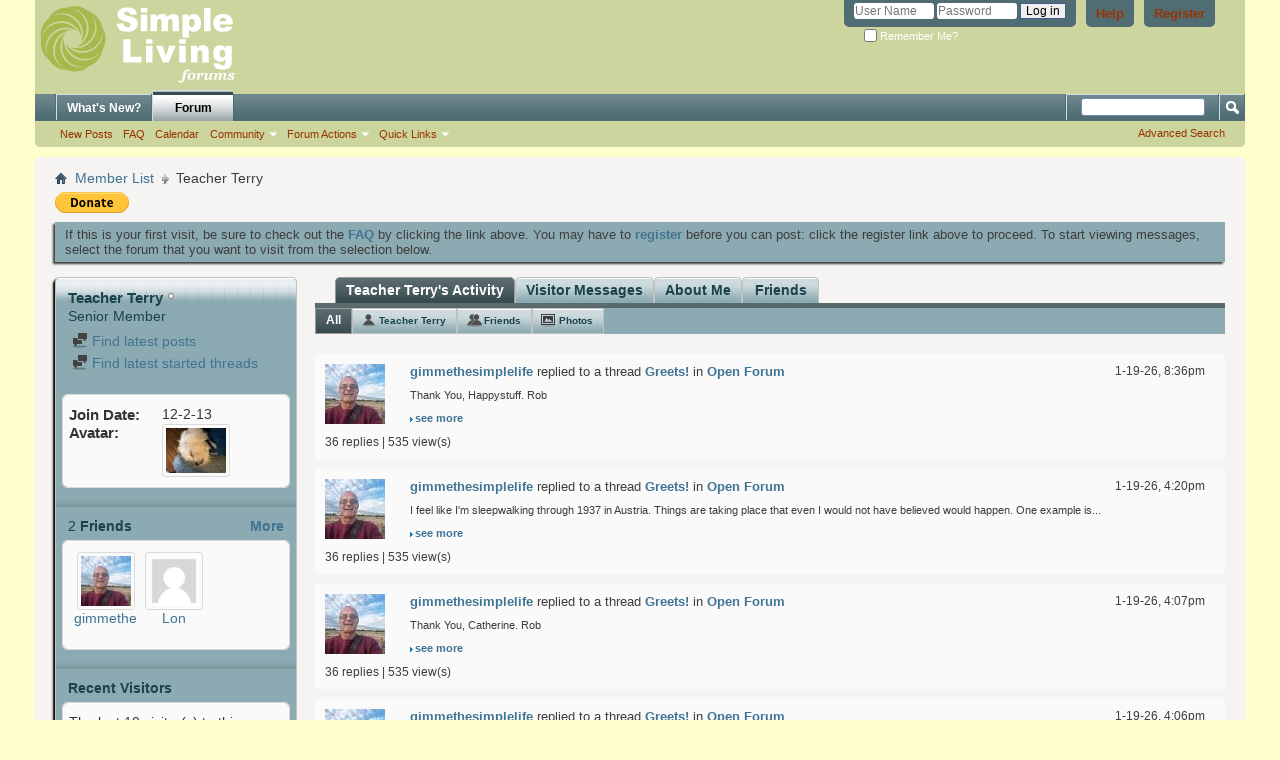

--- FILE ---
content_type: text/html; charset=ISO-8859-1
request_url: https://www.simplelivingforum.net/member.php?50170-Teacher-Terry
body_size: 9248
content:
<!DOCTYPE html PUBLIC "-//W3C//DTD XHTML 1.0 Transitional//EN" "http://www.w3.org/TR/xhtml1/DTD/xhtml1-transitional.dtd">
<html xmlns="http://www.w3.org/1999/xhtml" dir="ltr" lang="en-US" id="vbulletin_html">
<head>
	<meta http-equiv="Content-Type" content="text/html; charset=ISO-8859-1" />
<meta id="e_vb_meta_bburl" name="vb_meta_bburl" content="https://www.simplelivingforum.net" />
<base href="https://www.simplelivingforum.net/" /><!--[if IE]></base><![endif]-->
<meta name="generator" content="vBulletin 4.2.5" />
<meta http-equiv="X-UA-Compatible" content="IE=9" />

	<link rel="Shortcut Icon" href="favicon.ico" type="image/x-icon" />


		<meta name="keywords" content="financial integrity,simple living,voluntary simplicity,frugal,YMOYL,budget,declutter,Your money or your life,frugality,early retirement,simple life,sustainability,personal finance,living simply,frugal living,living your values,frugal life," />
		<meta name="description" content="Simple Living discussion forums" />






<script type="text/javascript">
<!--
	if (typeof YAHOO === 'undefined') // Load ALL YUI Local
	{
		document.write('<script type="text/javascript" src="clientscript/yui/yuiloader-dom-event/yuiloader-dom-event.js?v=425"><\/script>');
		document.write('<script type="text/javascript" src="clientscript/yui/connection/connection-min.js?v=425"><\/script>');
		var yuipath = 'clientscript/yui';
		var yuicombopath = '';
		var remoteyui = false;
	}
	else	// Load Rest of YUI remotely (where possible)
	{
		var yuipath = 'clientscript/yui';
		var yuicombopath = '';
		var remoteyui = true;
		if (!yuicombopath)
		{
			document.write('<script type="text/javascript" src="clientscript/yui/connection/connection-min.js?v=425"><\/script>');
		}
	}
	var SESSIONURL = "s=64194ed9b65eede99f24fa923d48c44b&";
	var SECURITYTOKEN = "guest";
	var IMGDIR_MISC = "images/misc";
	var IMGDIR_BUTTON = "images/buttons";
	var vb_disable_ajax = parseInt("0", 10);
	var SIMPLEVERSION = "425";
	var BBURL = "https://www.simplelivingforum.net";
	var LOGGEDIN = 0 > 0 ? true : false;
	var THIS_SCRIPT = "member";
	var RELPATH = "member.php?50170-Teacher-Terry";
	var PATHS = {
		forum : "",
		cms   : "",
		blog  : ""
	};
	var AJAXBASEURL = "https://www.simplelivingforum.net/";
// -->
</script>
<script type="text/javascript" src="https://www.simplelivingforum.net/clientscript/vbulletin-core.js?v=425"></script>



	<link rel="alternate" type="application/rss+xml" title="Simple Living Forums RSS Feed" href="https://www.simplelivingforum.net/external.php?type=RSS2" />
	



	<link rel="stylesheet" type="text/css" href="css.php?styleid=2&amp;langid=1&amp;d=1537303995&amp;td=ltr&amp;sheet=bbcode.css,editor.css,popupmenu.css,reset-fonts.css,vbulletin.css,vbulletin-chrome.css,vbulletin-formcontrols.css," />

	<!--[if lt IE 8]>
	<link rel="stylesheet" type="text/css" href="css.php?styleid=2&amp;langid=1&amp;d=1537303995&amp;td=ltr&amp;sheet=popupmenu-ie.css,vbulletin-ie.css,vbulletin-chrome-ie.css,vbulletin-formcontrols-ie.css,editor-ie.css" />
	<![endif]-->


	<title>View Profile: Teacher Terry - Simple Living Forums</title>
	
	<script type="text/javascript" src="clientscript/vbulletin_quick_edit_generic.js?v=425"></script>
	<script type="text/javascript" src="clientscript/vbulletin_quick_edit_visitormessage.js?v=425"></script>
	<script type="text/javascript" src="clientscript/vbulletin_activitystream.js?v=425"></script>
	<script type="text/javascript">

	<!--
	var isIE7 = navigator.userAgent.toLowerCase().indexOf('msie 7') != -1;
	var isIE = navigator.userAgent.toLowerCase().indexOf('msie') != -1;
	var isIE6 = navigator.userAgent.toLowerCase().indexOf('msie 6') != -1;
	var THISUSERID = 50170;


	vB_XHTML_Ready.subscribe(init_PostBits_Lite);

	function init_PostBits_Lite()
	{
		var postbits = YAHOO.util.Dom.getElementsByClassName("postbit_lite", "li", "postlist");
		for (var i = 0; i < postbits.length; i++)
		{
			new PostBit_Lite(postbits[i]);
		}
	}

	function PostBit_Lite(postbit)
	{
		this.postbit = YAHOO.util.Dom.get(postbit);
		this.postid = postbit.id.substr("piccom_".length);
		this.inlinemod = new InlineModControl(this.postbit, this.postid, "imodsel");
	}

	function getParentElement(starterElement, classPattern, testTagName) {
		var currElement = starterElement;
		var foundElement = null;
		while(!foundElement && (currElement = currElement.parentNode)) {
			if ((classPattern && (currElement.className.indexOf(classPattern) != -1)) || (testTagName && (testTagName.toLowerCase() == currElement.tagName.toLowerCase()))) 
			{
				foundElement = currElement;
			}
		}
		//go up the parentNode tree until found element with matching className
		return foundElement;
	}

	//getParentElement
	function tabViewPicker(anchorObject) {
		var clickedTabId = null;
		var tabtree = getParentElement(anchorObject,"tabslight");
		var anchorInventory = tabtree.getElementsByTagName("a");

		var tabIds = [];
		for (var i=0; (currAnchor = anchorInventory[i]); i++) {
			var anchorId = currAnchor.href.substring(currAnchor.href.indexOf("#") + 1, currAnchor.href.length);
			var parentDd = getParentElement(currAnchor,null,"dd");
			if (currAnchor == anchorObject) {
				clickedTabId = anchorId;
				parentDd.className = "userprof_module";
			}
			else
			{
				parentDd.className = "userprof_moduleinactive";
			}
			tabIds.push(anchorId);
		}
	
		//loop thru anchors to gather all tab IDs and set appropriate selected status
		for (var j=0; (currTabId = tabIds[j]); j++) {
			var elem = document.getElementById("view-" + currTabId);
			if (!elem) {continue;}
			if (currTabId == clickedTabId) {
				//elem.className="selected_view_section";
				YAHOO.util.Dom.replaceClass(elem, "view_section", "selected_view_section");
			}
			else
			{
				//elem.className="view_section";
				YAHOO.util.Dom.replaceClass(elem, "selected_view_section", "view_section");
			}
		}

		//set appropriate status on all tabs.
		return false;
	}
	//-->
    </script>

	

	

	
		<link rel="stylesheet" type="text/css" href="css.php?styleid=2&amp;langid=1&amp;d=1537303995&amp;td=ltr&amp;sheet=activitystream.css,sidebar.css,forumbits.css,postbit.css,postbit-lite.css,showthread.css,member.css,user,50170" />
	

	<style type="text/css"></style>

	<!--[if lt IE 8]><link rel="stylesheet" type="text/css" href="css.php?styleid=2&amp;langid=1&amp;d=1537303995&amp;td=ltr&amp;sheet=sidebar-ie.css,member-ie.css,postbit-lite-ie.css" /><![endif]-->

	

	
		<link rel="stylesheet" type="text/css" href="css.php?userid=50170&amp;cssuid=0&amp;d=1769298724&amp;td=ltr&amp;styleid=0&amp;sheet=userprofile.css" />
		<link rel="stylesheet" type="text/css" href="css.php?styleid=2&amp;langid=1&amp;d=1537303995&amp;td=ltr&amp;sheet=additional.css" />

	
</head>

<body>
	<div class="above_body"> <!-- closing tag is in template navbar -->
<div id="header" class="floatcontainer doc_header">
	<div><a name="top" href="forum.php?s=64194ed9b65eede99f24fa923d48c44b" class="logo-image"><img src="images/misc/SLNNRM_forumlogo_122910.png" alt="Simple Living Forums - Powered by vBulletin" /></a></div>
	<div id="toplinks" class="toplinks">
		
			<ul class="nouser">
			
				<li><a href="register.php?s=64194ed9b65eede99f24fa923d48c44b" rel="nofollow">Register</a></li>
			
				<li><a rel="help" href="faq.php?s=64194ed9b65eede99f24fa923d48c44b">Help</a></li>
				<li>
			<script type="text/javascript" src="clientscript/vbulletin_md5.js?v=425"></script>
			<form id="navbar_loginform" action="login.php?s=64194ed9b65eede99f24fa923d48c44b&amp;do=login" method="post" onsubmit="md5hash(vb_login_password, vb_login_md5password, vb_login_md5password_utf, 0)">
				<fieldset id="logindetails" class="logindetails">
					<div>
						<div>
					<input type="text" class="textbox default-value" name="vb_login_username" id="navbar_username" size="10" accesskey="u" tabindex="101" value="User Name" />
					<input type="password" class="textbox" tabindex="102" name="vb_login_password" id="navbar_password" size="10" />
					<input type="text" class="textbox default-value" tabindex="102" name="vb_login_password_hint" id="navbar_password_hint" size="10" value="Password" style="display:none;" />
					<input type="submit" class="loginbutton" tabindex="104" value="Log in" title="Enter your username and password in the boxes provided to login, or click the 'register' button to create a profile for yourself." accesskey="s" />
						</div>
					</div>
				</fieldset>
				<div id="remember" class="remember">
					<label for="cb_cookieuser_navbar"><input type="checkbox" name="cookieuser" value="1" id="cb_cookieuser_navbar" class="cb_cookieuser_navbar" accesskey="c" tabindex="103" /> Remember Me?</label>
				</div>

				<input type="hidden" name="s" value="64194ed9b65eede99f24fa923d48c44b" />
				<input type="hidden" name="securitytoken" value="guest" />
				<input type="hidden" name="do" value="login" />
				<input type="hidden" name="vb_login_md5password" />
				<input type="hidden" name="vb_login_md5password_utf" />
			</form>
			<script type="text/javascript">
			YAHOO.util.Dom.setStyle('navbar_password_hint', "display", "inline");
			YAHOO.util.Dom.setStyle('navbar_password', "display", "none");
			vB_XHTML_Ready.subscribe(function()
			{
			//
				YAHOO.util.Event.on('navbar_username', "focus", navbar_username_focus);
				YAHOO.util.Event.on('navbar_username', "blur", navbar_username_blur);
				YAHOO.util.Event.on('navbar_password_hint', "focus", navbar_password_hint);
				YAHOO.util.Event.on('navbar_password', "blur", navbar_password);
			});
			
			function navbar_username_focus(e)
			{
			//
				var textbox = YAHOO.util.Event.getTarget(e);
				if (textbox.value == 'User Name')
				{
				//
					textbox.value='';
					textbox.style.color='#000000';
				}
			}

			function navbar_username_blur(e)
			{
			//
				var textbox = YAHOO.util.Event.getTarget(e);
				if (textbox.value == '')
				{
				//
					textbox.value='User Name';
					textbox.style.color='#777777';
				}
			}
			
			function navbar_password_hint(e)
			{
			//
				var textbox = YAHOO.util.Event.getTarget(e);
				
				YAHOO.util.Dom.setStyle('navbar_password_hint', "display", "none");
				YAHOO.util.Dom.setStyle('navbar_password', "display", "inline");
				YAHOO.util.Dom.get('navbar_password').focus();
			}

			function navbar_password(e)
			{
			//
				var textbox = YAHOO.util.Event.getTarget(e);
				
				if (textbox.value == '')
				{
					YAHOO.util.Dom.setStyle('navbar_password_hint', "display", "inline");
					YAHOO.util.Dom.setStyle('navbar_password', "display", "none");
				}
			}
			</script>
				</li>
				
			</ul>
		
	</div>
	<div class="ad_global_header">
		 
		 
	</div>
	<hr />
</div>
	<div id="navbar" class="navbar">
	<ul id="navtabs" class="navtabs floatcontainer">
		
		
	
		<li  id="vbtab_whatsnew">
			<a class="navtab" href="activity.php?s=64194ed9b65eede99f24fa923d48c44b">What's New?</a>
		</li>
		
		

	
		<li class="selected" id="vbtab_forum">
			<a class="navtab" href="forum.php?s=64194ed9b65eede99f24fa923d48c44b">Forum</a>
		</li>
		
		
			<ul class="floatcontainer">
				
					
						
							<li id="vbflink_newposts"><a href="search.php?s=64194ed9b65eede99f24fa923d48c44b&amp;do=getnew&amp;contenttype=vBForum_Post">New Posts</a></li>
						
					
				
					
						
							<li id="vbflink_faq"><a href="faq.php?s=64194ed9b65eede99f24fa923d48c44b">FAQ</a></li>
						
					
				
					
						
							<li id="vbflink_calendar"><a href="calendar.php?s=64194ed9b65eede99f24fa923d48c44b">Calendar</a></li>
						
					
				
					
						<li class="popupmenu" id="vbmenu_community">
							<a href="javascript://" class="popupctrl">Community</a>
							<ul class="popupbody popuphover">
								
									<li id="vbclink_members"><a href="memberlist.php?s=64194ed9b65eede99f24fa923d48c44b">Member List</a></li>
								
							</ul>
						</li>
					
				
					
						<li class="popupmenu" id="vbmenu_actions">
							<a href="javascript://" class="popupctrl">Forum Actions</a>
							<ul class="popupbody popuphover">
								
									<li id="vbalink_mfr"><a href="forumdisplay.php?s=64194ed9b65eede99f24fa923d48c44b&amp;do=markread&amp;markreadhash=guest">Mark Forums Read</a></li>
								
							</ul>
						</li>
					
				
					
						<li class="popupmenu" id="vbmenu_qlinks">
							<a href="javascript://" class="popupctrl">Quick Links</a>
							<ul class="popupbody popuphover">
								
									<li id="vbqlink_posts"><a href="search.php?s=64194ed9b65eede99f24fa923d48c44b&amp;do=getdaily&amp;contenttype=vBForum_Post">Today's Posts</a></li>
								
									<li id="vbqlink_leaders"><a href="showgroups.php?s=64194ed9b65eede99f24fa923d48c44b">View Site Leaders</a></li>
								
							</ul>
						</li>
					
				
			</ul>
		

		
	</ul>
	
		<div id="globalsearch" class="globalsearch">
			<form action="search.php?s=64194ed9b65eede99f24fa923d48c44b&amp;do=process" method="post" id="navbar_search" class="navbar_search">
				
				<input type="hidden" name="securitytoken" value="guest" />
				<input type="hidden" name="do" value="process" />
				<span class="textboxcontainer"><span><input type="text" value="" name="query" class="textbox" tabindex="99"/></span></span>
				<span class="buttoncontainer"><span><input type="image" class="searchbutton" src="images/buttons/search.png" name="submit" onclick="document.getElementById('navbar_search').submit;" tabindex="100"/></span></span>
			</form>
			<ul class="navbar_advanced_search">
				<li><a href="search.php?s=64194ed9b65eede99f24fa923d48c44b" accesskey="4">Advanced Search</a></li>
				
			</ul>
		</div>
	
</div>
</div><!-- closing div for above_body -->

<div class="body_wrapper">
<div id="breadcrumb" class="breadcrumb">
	<ul class="floatcontainer">
		<li class="navbithome"><a href="index.php?s=64194ed9b65eede99f24fa923d48c44b" accesskey="1"><img src="images/misc/navbit-home.png" alt="Home" /></a></li>
		
	<li class="navbit"><a href="memberlist.php?s=64194ed9b65eede99f24fa923d48c44b">Member List</a></li>

		
	<li class="navbit lastnavbit"><span>Teacher Terry</span></li>

	</ul>
	<hr />
</div>

 
<div id="ad_global_below_navbar"><form action="https://www.paypal.com/cgi-bin/webscr" method="post" target="_top">
<input type="hidden" name="cmd" value="_s-xclick">
<input type="hidden" name="hosted_button_id" value="Y8CFT2HJLUMXQ">
<input type="image" src="https://www.paypalobjects.com/en_US/i/btn/btn_donate_SM.gif" border="0" name="submit" alt="PayPal - The safer, easier way to pay online!">
<img alt="" border="0" src="https://www.paypalobjects.com/en_US/i/scr/pixel.gif" width="1" height="1">
</form>
</div>


	<form action="profile.php?do=dismissnotice" method="post" id="notices" class="notices">
		<input type="hidden" name="do" value="dismissnotice" />
		<input type="hidden" name="s" value="s=64194ed9b65eede99f24fa923d48c44b&amp;" />
		<input type="hidden" name="securitytoken" value="guest" />
		<input type="hidden" id="dismiss_notice_hidden" name="dismiss_noticeid" value="" />
		<input type="hidden" name="url" value="" />
		<ol>
			<li class="restore" id="navbar_notice_1">
	
	If this is your first visit, be sure to
		check out the <a href="faq.php?s=64194ed9b65eede99f24fa923d48c44b" target="_blank"><b>FAQ</b></a> by clicking the
		link above. You may have to <a href="register.php?s=64194ed9b65eede99f24fa923d48c44b" target="_blank"><b>register</b></a>
		before you can post: click the register link above to proceed. To start viewing messages,
		select the forum that you want to visit from the selection below.
</li>
		</ol>
	</form>


	
	<div class="member_content userprof fullwidth" style="display:block;float:left" id="member_content">
		<div class="profile_widgets member_summary userprof_moduleinactive userprof_moduleinactive_border sidebarleft" id="sidebar_container">
			<div class="block mainblock moduleinactive_bg">
				<h1 class="blocksubhead prof_blocksubhead">
					
					<span id="userinfo">
						<span class="member_username">Teacher Terry</span>
						<span class="member_status"><img class="inlineimg onlinestatus" src="images/statusicon/user-offline.png" alt="Teacher Terry is offline" border="0" />
</span>
						
							<br />
							<span class="usertitle">Senior Member</span>
						
						
						
					</span>
				</h1>
				<div id="userinfoblock" class="floatcontainer">
					
					<ul id="usermenu" class="usermenu">
						
						
						
						
						
						
						
						<li><a href="search.php?s=64194ed9b65eede99f24fa923d48c44b&amp;do=finduser&amp;userid=50170&amp;contenttype=vBForum_Post&amp;showposts=1"><img src="images/site_icons/forum.png" alt="Find latest posts" class="inlineimg" /> Find latest posts</a></li>
						<li><a href="search.php?s=64194ed9b65eede99f24fa923d48c44b&amp;do=finduser&amp;userid=50170&amp;starteronly=1&amp;contenttype=vBForum_Thread"><img src="images/site_icons/forum.png" alt="Find latest started threads" class="inlineimg" /> Find latest started threads</a></li>
						
						
						
					</ul>
				</div>
			</div>
		  
		  
		  <!-- stats_mini -->
<div id="view-stats_mini" class="subsection block">
	<div class="mini_stats blockbody userprof_content userprof_content_border">
	<div class="userinfo " >
		<h5 class="blocksubhead userprof_blocksubhead smaller">Mini Statistics</h5>
		<div class="blockrow member_blockrow">

			<dl class="stats">
				<dt>Join Date</dt>
				<dd> 12-2-13</dd>
			</dl>
	
	

			
			
			<dl class="stats">
				<dt>Avatar</dt>
				<dd class="avatar"><img src="image.php?s=64194ed9b65eede99f24fa923d48c44b&amp;u=50170&amp;dateline=1573322540&amp;type=thumb" alt="Teacher Terry's Avatar"   width="60" height="45" id="user_avatar" /></dd>
			</dl>
			
		</div>
	</div><!-- blockbody -->
</div><!-- widget block mini_stats -->
</div>
<div class="underblock"></div>
<!-- / stats_mini -->
		  
		  <div class="friends_mini friends block">
	<h5 class="blocksubhead userprof_blocksubhead smaller ">
		
		
		<a href="member.php?50170-Teacher-Terry#friends-content" class="textcontrol" onclick="return tabViewPicker(document.getElementById('friends-tab'));">More</a>
		
		<span class="friends_total">2</span> Friends
	</h5>
	<div class="blockbody userprof_content userprof_content_border">
		<div class="blockrow member_blockrow">
			
				<ul class="friends_list floatcontainer">
					<li>
	<a class="image_friend_link" href="member.php?140-gimmethesimplelife&amp;s=64194ed9b65eede99f24fa923d48c44b">
		<img src="image.php?s=64194ed9b65eede99f24fa923d48c44b&amp;u=140&amp;dateline=1550029449&amp;type=thumb" alt="gimmethesimplelife" width="60" height="60" border="0" />
	</a>
	<div class="friend_info">
		<h6><a href="member.php?140-gimmethesimplelife&amp;s=64194ed9b65eede99f24fa923d48c44b" class="username" title="gimmethesimplelife">gimmethesimplelife</a></h6>
	</div>
</li><li>
	<a class="image_friend_link" href="member.php?54570-Lon&amp;s=64194ed9b65eede99f24fa923d48c44b">
		<img src="images/misc/unknown.gif" alt="Lon" border="0" />
	</a>
	<div class="friend_info">
		<h6><a href="member.php?54570-Lon&amp;s=64194ed9b65eede99f24fa923d48c44b" class="username" title="Lon">Lon</a></h6>
	</div>
</li>
				</ul>
			
		</div>
	</div>
</div>
<div class="underblock"></div>
		  
		  
		  
		  
		  
		  <!-- visitors -->
<div id="view-visitors" class="subsection block">
	<div class="visitors">
	<h5 class="blocksubhead userprof_blocksubhead smaller">Recent Visitors</h5>
	<div class="blockbody userprof_content userprof_content_border">
		<div class="blockrow member_blockrow">
			
				<div class="meta">
					The last 10 visitor(s) to this page were:

				</div>
				<ol class="commalist">
					
						<li><a class="username" href="member.php?23-Alan&amp;s=64194ed9b65eede99f24fa923d48c44b">Alan</a>, </li>
					
						<li><a class="username" href="member.php?169-catherine&amp;s=64194ed9b65eede99f24fa923d48c44b">catherine</a>, </li>
					
						<li><a class="username" href="member.php?75-frugal-one&amp;s=64194ed9b65eede99f24fa923d48c44b">frugal-one</a>, </li>
					
						<li><a class="username" href="member.php?48994-iris-lilies&amp;s=64194ed9b65eede99f24fa923d48c44b">iris lilies</a>, </li>
					
						<li><a class="username" href="member.php?56463-littlebittybobby&amp;s=64194ed9b65eede99f24fa923d48c44b">littlebittybobby</a>, </li>
					
						<li><a class="username" href="member.php?57354-MonicaMechling&amp;s=64194ed9b65eede99f24fa923d48c44b">MonicaMechling</a>, </li>
					
						<li><a class="username" href="member.php?53658-NewGig&amp;s=64194ed9b65eede99f24fa923d48c44b">NewGig</a>, </li>
					
						<li><a class="username" href="member.php?57-rosarugosa&amp;s=64194ed9b65eede99f24fa923d48c44b">rosarugosa</a>, </li>
					
						<li><a class="username" href="member.php?211-Simone&amp;s=64194ed9b65eede99f24fa923d48c44b">Simone</a>, </li>
					
						<li><a class="username" href="member.php?46514-ToomuchStuff&amp;s=64194ed9b65eede99f24fa923d48c44b">ToomuchStuff</a></li>
					
				</ol>
			
			<span class="totalvisits">This page has had <strong>95,073</strong> visits</span>
		</div>
	</div>
</div>
</div>
<div class="underblock"></div>
<!-- / visitors -->
		  
		  
		</div>
		<div class="member_tabs contentright" id="userprof_content_container">

			<div class="tabbackground" id="profile_tabs">
				<div class="floatleft" id="tab_container">
					<dl class="tabslight">
						<dt>Tab Content</dt>
						
						<dd class="userprof_module" ><a id="activitystream-tab" href="member.php?50170-Teacher-Terry&amp;s=64194ed9b65eede99f24fa923d48c44b&amp;tab=activitystream#activitystream" onclick="return tabViewPicker(this);">Teacher Terry's Activity</a></dd>
						<dd  class="userprof_moduleinactive" ><a id="visitor_messaging-tab" href="member.php?50170-Teacher-Terry&amp;s=64194ed9b65eede99f24fa923d48c44b&amp;tab=visitor_messaging#visitor_messaging" onclick="return tabViewPicker(this);">Visitor Messages</a></dd>
						<dd class="userprof_moduleinactive" ><a id="aboutme-tab" href="member.php?50170-Teacher-Terry&amp;s=64194ed9b65eede99f24fa923d48c44b&amp;tab=aboutme#aboutme" onclick="return tabViewPicker(this);">About Me</a></dd>
						<dd class="userprof_moduleinactive"><a id="friends-tab" href="member.php?50170-Teacher-Terry&amp;s=64194ed9b65eede99f24fa923d48c44b&amp;tab=friends#friends-content" onclick="return tabViewPicker(this);">Friends</a></dd>
						
						
						
					</dl>
				</div>
				
					
				
				<div class="memberprofiletabunder"></div>
			</div>

			<div class="profile_content userprof">
				<div id="view-activitystream" class="selected_view_section">
					<script type="text/javascript">
<!--
	var activity_stream_options = {
		'type'        : 'member',
		'mindateline' : '1768483256',
		'maxdateline' : '1768869409',
		'minscore'    : '0',
		'minid'       : '369625',
		'maxid'       : '369838',
		'count'       : '6',
		'totalcount'  : '6',
		'perpage'     : '60',
		'refresh'     : '1'
	};
// -->
</script>
<div class="activitystream_block">
	<div id="activity_tab_container">
		<div>
			<dl class="as-tabs">
				<dt>Tab Content</dt>
				<dd id="asall" class="selected"><div><a href="member.php?50170-Teacher-Terry&amp;s=64194ed9b65eede99f24fa923d48c44b&amp;tab=activitystream&amp;type=all">All</a></div></dd>
				<dd id="asuser" class=""><div><a href="member.php?50170-Teacher-Terry&amp;s=64194ed9b65eede99f24fa923d48c44b&amp;tab=activitystream&amp;type=user">Teacher Terry</a></div></dd>
				<dd id="asfriend" class=""><div><a href="member.php?50170-Teacher-Terry&amp;s=64194ed9b65eede99f24fa923d48c44b&amp;tab=activitystream&amp;type=friends">Friends</a></div></dd>
				
				<dd id="asphoto" class=""><div><a href="member.php?50170-Teacher-Terry&amp;s=64194ed9b65eede99f24fa923d48c44b&amp;tab=activitystream&amp;type=photos">Photos</a></div></dd>
			</dl>
		</div>
	</div>
	
	<div id="newactivity_container" class="newactivity hidden userprof_headers userprof_headers_border">
		<span id="newactivitylink">New Activity (<span id="newactivitycount"></span>)</span>
	</div>	
	
	<div id="newactivity_nomore" class="newactivity hidden userprof_headers userprof_headers_border">
		<span>Please reload this page to view the 200+ new activity items that have been created.</span>
	</div>	

	<ul id="activitylist">
		<li id="olderactivity" class="hidden">
			<div class="block1"><hr /></div>
			<div class="block2">Older Activity</div>
			<div class="block3"><hr /></div>
		</li>
		<li class="activitybit forum_post">
	
		<div class="avatar">
			<img src="image.php?s=64194ed9b65eede99f24fa923d48c44b&amp;u=140&amp;dateline=1550029449&amp;type=thumb" alt="gimmethesimplelife's Avatar" />
		</div>
	
	<div class="content hasavatar">
		<div class="datetime">
			 <span class="date">1-19-26,&nbsp;<span class="time">8:36pm</span></span>
		</div>
		<div class="title">
		
			
				<a href="member.php?140-gimmethesimplelife&amp;s=64194ed9b65eede99f24fa923d48c44b">gimmethesimplelife</a> replied to a thread  <a href="showthread.php?21285-Greets!&amp;s=64194ed9b65eede99f24fa923d48c44b">Greets!</a> in <a href="forumdisplay.php?37-Open-Forum&amp;s=64194ed9b65eede99f24fa923d48c44b">Open Forum</a>
			
		
		</div>
		
		<div class="excerpt">Thank You, Happystuff.  Rob</div>		
		<div class="fulllink"><a href="showthread.php?21285-Greets!&amp;s=64194ed9b65eede99f24fa923d48c44b&amp;p=452145#post452145">see more</a></div>
		
	</div>
	<div class="views">36 replies | 535 view(s)</div>
</li><li class="activitybit forum_post">
	
		<div class="avatar">
			<img src="image.php?s=64194ed9b65eede99f24fa923d48c44b&amp;u=140&amp;dateline=1550029449&amp;type=thumb" alt="gimmethesimplelife's Avatar" />
		</div>
	
	<div class="content hasavatar">
		<div class="datetime">
			 <span class="date">1-19-26,&nbsp;<span class="time">4:20pm</span></span>
		</div>
		<div class="title">
		
			
				<a href="member.php?140-gimmethesimplelife&amp;s=64194ed9b65eede99f24fa923d48c44b">gimmethesimplelife</a> replied to a thread  <a href="showthread.php?21285-Greets!&amp;s=64194ed9b65eede99f24fa923d48c44b">Greets!</a> in <a href="forumdisplay.php?37-Open-Forum&amp;s=64194ed9b65eede99f24fa923d48c44b">Open Forum</a>
			
		
		</div>
		
		<div class="excerpt">I feel like I'm sleepwalking through 1937 in Austria.  Things are taking place that even I would not have believed would happen.  One example is...</div>		
		<div class="fulllink"><a href="showthread.php?21285-Greets!&amp;s=64194ed9b65eede99f24fa923d48c44b&amp;p=452134#post452134">see more</a></div>
		
	</div>
	<div class="views">36 replies | 535 view(s)</div>
</li><li class="activitybit forum_post">
	
		<div class="avatar">
			<img src="image.php?s=64194ed9b65eede99f24fa923d48c44b&amp;u=140&amp;dateline=1550029449&amp;type=thumb" alt="gimmethesimplelife's Avatar" />
		</div>
	
	<div class="content hasavatar">
		<div class="datetime">
			 <span class="date">1-19-26,&nbsp;<span class="time">4:07pm</span></span>
		</div>
		<div class="title">
		
			
				<a href="member.php?140-gimmethesimplelife&amp;s=64194ed9b65eede99f24fa923d48c44b">gimmethesimplelife</a> replied to a thread  <a href="showthread.php?21285-Greets!&amp;s=64194ed9b65eede99f24fa923d48c44b">Greets!</a> in <a href="forumdisplay.php?37-Open-Forum&amp;s=64194ed9b65eede99f24fa923d48c44b">Open Forum</a>
			
		
		</div>
		
		<div class="excerpt">Thank You, Catherine.  Rob</div>		
		<div class="fulllink"><a href="showthread.php?21285-Greets!&amp;s=64194ed9b65eede99f24fa923d48c44b&amp;p=452132#post452132">see more</a></div>
		
	</div>
	<div class="views">36 replies | 535 view(s)</div>
</li><li class="activitybit forum_post">
	
		<div class="avatar">
			<img src="image.php?s=64194ed9b65eede99f24fa923d48c44b&amp;u=140&amp;dateline=1550029449&amp;type=thumb" alt="gimmethesimplelife's Avatar" />
		</div>
	
	<div class="content hasavatar">
		<div class="datetime">
			 <span class="date">1-19-26,&nbsp;<span class="time">4:06pm</span></span>
		</div>
		<div class="title">
		
			
				<a href="member.php?140-gimmethesimplelife&amp;s=64194ed9b65eede99f24fa923d48c44b">gimmethesimplelife</a> replied to a thread  <a href="showthread.php?21285-Greets!&amp;s=64194ed9b65eede99f24fa923d48c44b">Greets!</a> in <a href="forumdisplay.php?37-Open-Forum&amp;s=64194ed9b65eede99f24fa923d48c44b">Open Forum</a>
			
		
		</div>
		
		<div class="excerpt">Good to see you here, KIB.  You date back to before my arrival here Augustish 2005!  Hope all is well by you.  Rob</div>		
		<div class="fulllink"><a href="showthread.php?21285-Greets!&amp;s=64194ed9b65eede99f24fa923d48c44b&amp;p=452131#post452131">see more</a></div>
		
	</div>
	<div class="views">36 replies | 535 view(s)</div>
</li><li class="activitybit forum_post">
	
		<div class="avatar">
			<img src="image.php?s=64194ed9b65eede99f24fa923d48c44b&amp;u=140&amp;dateline=1550029449&amp;type=thumb" alt="gimmethesimplelife's Avatar" />
		</div>
	
	<div class="content hasavatar">
		<div class="datetime">
			 <span class="date">1-15-26,&nbsp;<span class="time">9:26am</span></span>
		</div>
		<div class="title">
		
			
				<a href="member.php?140-gimmethesimplelife&amp;s=64194ed9b65eede99f24fa923d48c44b">gimmethesimplelife</a> replied to a thread  <a href="showthread.php?21276-Do-I-even-need-a-brick-and-mortar-bank-anymore&amp;s=64194ed9b65eede99f24fa923d48c44b">Do I even need a brick and mortar bank anymore?</a> in <a href="forumdisplay.php?25-Personal-Finance&amp;s=64194ed9b65eede99f24fa923d48c44b">Personal Finance</a>
			
		
		</div>
		
		<div class="excerpt">Years ago when I worked for Multnomah County (OR) I was a member of both Multco and PACE Credit Unions - both opened my eyes towards avoiding for...</div>		
		<div class="fulllink"><a href="showthread.php?21276-Do-I-even-need-a-brick-and-mortar-bank-anymore&amp;s=64194ed9b65eede99f24fa923d48c44b&amp;p=451933#post451933">see more</a></div>
		
	</div>
	<div class="views">15 replies | 1090 view(s)</div>
</li><li class="activitybit forum_thread">
	
		<div class="avatar">
			<img src="image.php?s=64194ed9b65eede99f24fa923d48c44b&amp;u=140&amp;dateline=1550029449&amp;type=thumb" alt="gimmethesimplelife's Avatar" />
		</div>
	
	<div class="content hasavatar">
		<div class="datetime">
			 <span class="date">1-15-26,&nbsp;<span class="time">9:20am</span></span>
		</div>
		<div class="title">
			
				
					<a href="member.php?140-gimmethesimplelife&amp;s=64194ed9b65eede99f24fa923d48c44b" class="username">gimmethesimplelife</a> started a thread  <a href="showthread.php?21285-Greets!&amp;s=64194ed9b65eede99f24fa923d48c44b">Greets!</a> in <a href="forumdisplay.php?37-Open-Forum&amp;s=64194ed9b65eede99f24fa923d48c44b">Open Forum</a>
							
			
				
		</div>
		
		<div class="excerpt">I've been away for awile but have been here in spirit.  Right now I'm scared *expletive-less over what's going on but will refrain from discussing...</div>
		<div class="fulllink"><a href="showthread.php?21285-Greets!&amp;s=64194ed9b65eede99f24fa923d48c44b">see more</a></div>
		
	</div>
	<div class="views">36 replies | 535 view(s)</div>
</li>
	</ul>
	
	<div id="moreactivity_container" class="moreactivity userprof_headers userprof_headers_border">
		<a id="moreactivitylink" class="hidden" href="member.php?50170-Teacher-Terry&amp;s=64194ed9b65eede99f24fa923d48c44b&amp;tab=activitystream&amp;type=all&amp;page=1">More Activity</a>
		<span id="noresults">No More Results</span>
		<span id="noactivity" class="hidden">No Recent Activity</span>
		<img id="moreactivityprogress" class="hidden" src="images/misc/progress3.gif" alt="" />	
	</div>
</div>
				</div>
				<div id="view-visitor_messaging" class="view_section vm_other_prof">
					


	<div id="postlist" class="userprof">
		<h3 class="subsectionhead userprof_title"><span class="comments_total">1</span> Visitor Messages</h3>
		
		<form action="member_inlinemod.php?u=50170" method="post" id="visitor_message_inlinemod_form">
			<!-- inline moderation form -->
			<ol id="message_list"  class="userprof ">
				<li class="postbit postbit-lite postcontainer  userprof" id="vmessage_140">
	<div class="userprof_vmleft">
	<a name="vmessage140"></a>
	
		
			<a href="member.php?140-gimmethesimplelife&amp;s=64194ed9b65eede99f24fa923d48c44b" class="avatarlink">
				<img src="image.php?s=64194ed9b65eede99f24fa923d48c44b&amp;u=140&amp;dateline=1550029449&amp;type=thumb" alt="gimmethesimplelife" />
			</a>
		
	
	</div>

	<div class="userprof_vmright">
		<div class="member_blockrow userprof_headers userprof_headers_border ">

			<label for="vmessage_140" class="floatleft">
			
				<a href="member.php?140-gimmethesimplelife&amp;s=64194ed9b65eede99f24fa923d48c44b" class="username">gimmethesimplelife</a>
			
			
			 - <span class="postdate">10-5-19 <span class="time">11:21am</span> </span>
			</label>

			<span class="postbit-right">
				
				
					<span class="userprof_postbititem">
						<a href="converse.php?s=64194ed9b65eede99f24fa923d48c44b&amp;u=50170&amp;u2=140" title="View Conversation Between Teacher Terry and gimmethesimplelife">View Conversation</a>
					</span>
				
				
				
				
				
			</span>
		</div>

		<div id="vmessage_message_140" class="vm_blockrow userprof_content userprof_content_border">
			<blockquote class="restore">
				Just received your message.  That would be great to meet up for coffee if you are ever in Phoenix or myself in Reno!  I bet you'd be interesting to talk current events with.  Rob
				
			</blockquote>
		</div>
	</div>

	<script type="text/javascript">
	<!--
	vBulletin.register_control("vB_QuickEdit", "140", 'VisitorMessage'); 
	//--> 
	</script> 
</li>
			</ol>
			<div>
				
				<div id="postpagestats" class="userprof_title">Showing Visitor Messages 1 to <span id="page_message_count">1</span> of <span id="total_message_count">1</span></div>
			</div>
			<input type="hidden" name="s" value="64194ed9b65eede99f24fa923d48c44b" />
			<input type="hidden" name="securitytoken" value="guest" />
			<input type="hidden" name="u" value="50170" />
		</form>
	
		
			<div id="above_postlist">
				<div id="pagination_top">
					
				</div>
			</div>
		
	</div>

	<div id="below_postlist">
		
	</div>





				</div>
				<div id="view-aboutme" class="view_section">
					

<div class="blocksubhead subsectionhead userprof_headers userprof_headers_border">
	<span class="subsectiontitle">About Teacher Terry</span>

<!-- basic information -->
<h4 class="subsectionhead-understate" id="about-me">Basic Information</h4>

</div>
<div class="subsection">
	<div class="blockbody userprof_content userprof_content_border">
		

		
	<h5 class="subblocksubhead subsubsectionhead first">About Teacher Terry</h5>
	
	<dl>

	<dt>Biography:</dt>
	<dd>Semi-retired 2 years ago to become self-employed. Have 3 rescued Maltese dogs.</dd>


</dl><dl>

	<dt>Location:</dt>
	<dd>Nevada</dd>


</dl><dl>

	<dt>Interests:</dt>
	<dd>Knitting, walking, reading, traveling</dd>


</dl><dl>

	<dt>Occupation:</dt>
	<dd>self-employed</dd>


</dl>

	</div>
</div>

					
					<!-- stats -->
<div id="view-stats" class="subsection block">
	<!-- Statistics -->
<div class="blocksubhead subsectionhead userprof_headers userprof_headers_border" >
<h4 id="view-statistics" class="subsectionhead-understate"  style="width:100%">Statistics</h4><br />
</div>
<div class="blockbody subsection userprof_content userprof_content_border">

	
	<h5 class="subblocksubhead subsubsectionhead first">Total Posts</h5>
	<dl class="blockrow stats">
		<dt>Total Posts</dt>
		<dd> 12,889</dd>
	</dl>
	<dl class="blockrow stats">
		<dt>Posts Per Day</dt>
		<dd> 2.91</dd>
	</dl>
	

	


	
	<h5 class="subblocksubhead subsubsectionhead">Visitor Messages</h5>
	<dl class="blockrow stats">
		<dt>Total Messages</dt>
		<dd> 1</dd>
	</dl>
	<dl class="blockrow stats">
		<dt>Most Recent Message</dt>
		<dd>10-5-19 <span class="time">11:21am</span></dd>
	</dl>
	<ul class="group">
		<li><a href="javascript://" onclick="return tabViewPicker(document.getElementById('visitor_messaging-tab'));">Visitor Messages for Teacher Terry</a></li>
		
	</ul>
	

	

	

	<h5 class="subblocksubhead subsubsectionhead">General Information</h5>
	
	
	<dl class="blockrow stats">
		<dt>Join Date</dt>
		<dd> 12-2-13</dd>
	</dl>
	
	

	
</div>
<!-- view-statistics -->
</div>
<div class="underblock"></div>
<!-- / stats -->
				</div>
				<div id="view-friends-content" class="view_section">
						
		
	<h3 class="subsectionhead userprof_title" id="friends">
		<span class="friends_total">2</span> Friends
	</h3>
	<div>
		<ol class="friends_list floatcontainer userprof_modborder_fill">
		<li id="friend_mini_140"  class="userprof_content userprof_content_border">
	<div class="friend_info">
		<h4><a href="member.php?140-gimmethesimplelife&amp;s=64194ed9b65eede99f24fa923d48c44b" class="username">gimmethesimplelife</a>&nbsp;<img class="inlineimg onlinestatus" src="images/statusicon/user-offline.png" alt="gimmethesimplelife is offline" border="0" />
</h4>
		<p class="description">Senior Member</p>
		<div class="presence">
			
			
		</div>
	</div>
		<a class="image_friend_link" href="member.php?140-gimmethesimplelife&amp;s=64194ed9b65eede99f24fa923d48c44b">
			<img src="image.php?s=64194ed9b65eede99f24fa923d48c44b&amp;u=140&amp;dateline=1550029449&amp;type=thumb" alt="gimmethesimplelife" width="60"  height="60" />
		</a>

</li><li id="friend_mini_54570"  class="userprof_content userprof_content_border">
	<div class="friend_info">
		<h4><a href="member.php?54570-Lon&amp;s=64194ed9b65eede99f24fa923d48c44b" class="username">Lon</a>&nbsp;<img class="inlineimg onlinestatus" src="images/statusicon/user-offline.png" alt="Lon is offline" border="0" />
</h4>
		<p class="description">Junior Member</p>
		<div class="presence">
			
			
		</div>
	</div>
		<a class="image_friend_link" href="member.php?54570-Lon&amp;s=64194ed9b65eede99f24fa923d48c44b">
			<img src="images/misc/unknown.gif" alt="Lon"  />
		</a>

</li>
		</ol><!-- friends_list -->
	</div> <!-- blockbody -->
	
	<div class="userprof_title">
		Showing Friends 1 to 2 of 2
	</div>
	
	
	

<!-- view-friends -->
				</div>
				<div id="view-infractions-content" class="view_section">
					
				</div>
				<div id="view-reputation-content" class="view_section">
					
				</div>
				
			</div>
		</div>
	</div>
	
<div style="clear: left">
   
  
</div>

<div id="footer" class="floatcontainer footer">

	<form action="forum.php" method="get" id="footer_select" class="footer_select">

		
			<select name="styleid" onchange="switch_id(this, 'style')">
				<optgroup label="Quick Style Chooser"><option class="hidden"></option></optgroup>
				
					
					<optgroup label="&nbsp;Standard Styles">
									
					
	<option value="2" class="" selected="selected">-- FIMain</option>

					
					</optgroup>
										
				
				
					
					<optgroup label="&nbsp;Mobile Styles">
					
					
	<option value="11" class="" >-- Default Mobile Style</option>

					
					</optgroup>
										
				
			</select>	
		
		
		
	</form>

	<ul id="footer_links" class="footer_links">
		<li><a href="sendmessage.php?s=64194ed9b65eede99f24fa923d48c44b" rel="nofollow" accesskey="9">Contact Us</a></li>
		<li><a href="">Simple Living Forums</a></li>
		
		
		<li><a href="archive/index.php?s=64194ed9b65eede99f24fa923d48c44b">Archive</a></li>
		
		
		<li><a href="https://www.simplelivingforum.net/faq.php?faq=vb3_board_usage#faq_tos">Terms of Service</a></li>
		<li><a href="member.php?50170-Teacher-Terry#top" onclick="document.location.hash='top'; return false;">Top</a></li>
	</ul>
	
	
	
	
	<script type="text/javascript">
	<!--
		// Main vBulletin Javascript Initialization
		vBulletin_init();
	//-->
	</script>
        
</div>
</div> <!-- closing div for body_wrapper -->

<div class="below_body">
<div id="footer_time" class="shade footer_time">All times are GMT -4. The time now is <span class="time">7:52pm</span>.</div>
<div id="footer_copyright" class="shade footer_copyright">
	<!-- Do not remove this copyright notice -->
	Powered by <a href="https://www.vbulletin.com" id="vbulletinlink">vBulletin&reg;</a> Version 4.2.5 <br />Copyright &copy; 2026 vBulletin Solutions Inc. All rights reserved. 
	<!-- Do not remove this copyright notice -->	
</div>
<div id="footer_morecopyright" class="shade footer_morecopyright">
	<!-- Do not remove cronimage or your scheduled tasks will cease to function -->
	<img src="https://www.simplelivingforum.net/cron.php?s=64194ed9b65eede99f24fa923d48c44b&amp;rand=1769298724" alt="" width="1" height="1" border="0" />
	<!-- Do not remove cronimage or your scheduled tasks will cease to function -->
	© 2024 - Simple Living Forums
	
</div>
 

</div>
</body>
</html>

--- FILE ---
content_type: application/javascript
request_url: https://www.simplelivingforum.net/clientscript/vbulletin_quick_edit_visitormessage.js?v=425
body_size: 47
content:
/*======================================================================*\
|| #################################################################### ||
|| # vBulletin 4.2.5
|| # ---------------------------------------------------------------- # ||
|| # Copyright ©2000-2018 vBulletin Solutions Inc. All Rights Reserved. ||
|| # This file may not be redistributed in whole or significant part. # ||
|| # ---------------- VBULLETIN IS NOT FREE SOFTWARE ---------------- # ||
|| #        www.vbulletin.com | www.vbulletin.com/license.html        # ||
|| #################################################################### ||
\*======================================================================*/
function vB_QuickEditor_VisitorMessage_Vars(A){this.init()}vB_QuickEditor_VisitorMessage_Vars.prototype.init=function(){this.target="visitormessage.php";this.postaction="message";this.objecttype="vmid";this.getaction="message";this.ajaxtarget="visitormessage.php";this.ajaxaction="quickedit";this.deleteaction="deletevm";this.messagetype="vmessage_message_";this.containertype="vmessage_";this.responsecontainer="commentbits"};